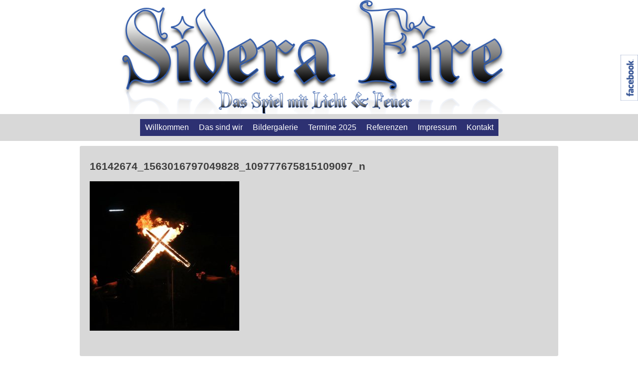

--- FILE ---
content_type: text/html; charset=UTF-8
request_url: https://siderafire.de/16142674_1563016797049828_109777675815109097_n/
body_size: 40594
content:
<!doctype html>
<html dir="ltr" lang="de" prefix="og: https://ogp.me/ns#">
<head>
	<meta charset="UTF-8">
	<meta name="viewport" content="width=device-width, initial-scale=1">
	<link rel="profile" href="http://gmpg.org/xfn/11">

	<link rel="dns-prefetch" href="//cdn.hu-manity.co" />
		<!-- Cookie Compliance -->
		<script type="text/javascript">var huOptions = {"appID":"siderafirede-601edda","currentLanguage":"de","blocking":false,"globalCookie":false,"isAdmin":false,"privacyConsent":true,"forms":[]};</script>
		<script type="text/javascript" src="https://cdn.hu-manity.co/hu-banner.min.js"></script><title>16142674_1563016797049828_109777675815109097_n | SideraFire - das Spiel mit Licht und Feuer</title>

		<!-- All in One SEO 4.8.1.1 - aioseo.com -->
	<meta name="robots" content="max-image-preview:large" />
	<meta name="author" content="Thomas Steier"/>
	<link rel="canonical" href="https://siderafire.de/16142674_1563016797049828_109777675815109097_n/" />
	<meta name="generator" content="All in One SEO (AIOSEO) 4.8.1.1" />
		<meta property="og:locale" content="de_DE" />
		<meta property="og:site_name" content="SideraFire - das Spiel mit Licht und Feuer |" />
		<meta property="og:type" content="article" />
		<meta property="og:title" content="16142674_1563016797049828_109777675815109097_n | SideraFire - das Spiel mit Licht und Feuer" />
		<meta property="og:url" content="https://siderafire.de/16142674_1563016797049828_109777675815109097_n/" />
		<meta property="article:published_time" content="2017-01-21T23:16:12+00:00" />
		<meta property="article:modified_time" content="2017-01-21T23:16:12+00:00" />
		<meta name="twitter:card" content="summary" />
		<meta name="twitter:title" content="16142674_1563016797049828_109777675815109097_n | SideraFire - das Spiel mit Licht und Feuer" />
		<script type="application/ld+json" class="aioseo-schema">
			{"@context":"https:\/\/schema.org","@graph":[{"@type":"BreadcrumbList","@id":"https:\/\/siderafire.de\/16142674_1563016797049828_109777675815109097_n\/#breadcrumblist","itemListElement":[{"@type":"ListItem","@id":"https:\/\/siderafire.de\/#listItem","position":1,"name":"Zu Hause","item":"https:\/\/siderafire.de\/","nextItem":{"@type":"ListItem","@id":"https:\/\/siderafire.de\/16142674_1563016797049828_109777675815109097_n\/#listItem","name":"16142674_1563016797049828_109777675815109097_n"}},{"@type":"ListItem","@id":"https:\/\/siderafire.de\/16142674_1563016797049828_109777675815109097_n\/#listItem","position":2,"name":"16142674_1563016797049828_109777675815109097_n","previousItem":{"@type":"ListItem","@id":"https:\/\/siderafire.de\/#listItem","name":"Zu Hause"}}]},{"@type":"ItemPage","@id":"https:\/\/siderafire.de\/16142674_1563016797049828_109777675815109097_n\/#itempage","url":"https:\/\/siderafire.de\/16142674_1563016797049828_109777675815109097_n\/","name":"16142674_1563016797049828_109777675815109097_n | SideraFire - das Spiel mit Licht und Feuer","inLanguage":"de-DE","isPartOf":{"@id":"https:\/\/siderafire.de\/#website"},"breadcrumb":{"@id":"https:\/\/siderafire.de\/16142674_1563016797049828_109777675815109097_n\/#breadcrumblist"},"author":{"@id":"https:\/\/siderafire.de\/author\/kato\/#author"},"creator":{"@id":"https:\/\/siderafire.de\/author\/kato\/#author"},"datePublished":"2017-01-22T00:16:12+01:00","dateModified":"2017-01-22T00:16:12+01:00"},{"@type":"Organization","@id":"https:\/\/siderafire.de\/#organization","name":"SideraFire - das Spiel mit Licht und Feuer","url":"https:\/\/siderafire.de\/"},{"@type":"Person","@id":"https:\/\/siderafire.de\/author\/kato\/#author","url":"https:\/\/siderafire.de\/author\/kato\/","name":"Thomas Steier"},{"@type":"WebSite","@id":"https:\/\/siderafire.de\/#website","url":"https:\/\/siderafire.de\/","name":"SideraFire - das Spiel mit Licht und Feuer","inLanguage":"de-DE","publisher":{"@id":"https:\/\/siderafire.de\/#organization"}}]}
		</script>
		<!-- All in One SEO -->

<link rel="alternate" type="application/rss+xml" title="SideraFire - das Spiel mit Licht und Feuer &raquo; Feed" href="https://siderafire.de/feed/" />
<link rel="alternate" type="application/rss+xml" title="SideraFire - das Spiel mit Licht und Feuer &raquo; Kommentar-Feed" href="https://siderafire.de/comments/feed/" />
<script type="text/javascript">
/* <![CDATA[ */
window._wpemojiSettings = {"baseUrl":"https:\/\/s.w.org\/images\/core\/emoji\/14.0.0\/72x72\/","ext":".png","svgUrl":"https:\/\/s.w.org\/images\/core\/emoji\/14.0.0\/svg\/","svgExt":".svg","source":{"concatemoji":"https:\/\/siderafire.de\/wp-includes\/js\/wp-emoji-release.min.js?ver=6.4.7"}};
/*! This file is auto-generated */
!function(i,n){var o,s,e;function c(e){try{var t={supportTests:e,timestamp:(new Date).valueOf()};sessionStorage.setItem(o,JSON.stringify(t))}catch(e){}}function p(e,t,n){e.clearRect(0,0,e.canvas.width,e.canvas.height),e.fillText(t,0,0);var t=new Uint32Array(e.getImageData(0,0,e.canvas.width,e.canvas.height).data),r=(e.clearRect(0,0,e.canvas.width,e.canvas.height),e.fillText(n,0,0),new Uint32Array(e.getImageData(0,0,e.canvas.width,e.canvas.height).data));return t.every(function(e,t){return e===r[t]})}function u(e,t,n){switch(t){case"flag":return n(e,"\ud83c\udff3\ufe0f\u200d\u26a7\ufe0f","\ud83c\udff3\ufe0f\u200b\u26a7\ufe0f")?!1:!n(e,"\ud83c\uddfa\ud83c\uddf3","\ud83c\uddfa\u200b\ud83c\uddf3")&&!n(e,"\ud83c\udff4\udb40\udc67\udb40\udc62\udb40\udc65\udb40\udc6e\udb40\udc67\udb40\udc7f","\ud83c\udff4\u200b\udb40\udc67\u200b\udb40\udc62\u200b\udb40\udc65\u200b\udb40\udc6e\u200b\udb40\udc67\u200b\udb40\udc7f");case"emoji":return!n(e,"\ud83e\udef1\ud83c\udffb\u200d\ud83e\udef2\ud83c\udfff","\ud83e\udef1\ud83c\udffb\u200b\ud83e\udef2\ud83c\udfff")}return!1}function f(e,t,n){var r="undefined"!=typeof WorkerGlobalScope&&self instanceof WorkerGlobalScope?new OffscreenCanvas(300,150):i.createElement("canvas"),a=r.getContext("2d",{willReadFrequently:!0}),o=(a.textBaseline="top",a.font="600 32px Arial",{});return e.forEach(function(e){o[e]=t(a,e,n)}),o}function t(e){var t=i.createElement("script");t.src=e,t.defer=!0,i.head.appendChild(t)}"undefined"!=typeof Promise&&(o="wpEmojiSettingsSupports",s=["flag","emoji"],n.supports={everything:!0,everythingExceptFlag:!0},e=new Promise(function(e){i.addEventListener("DOMContentLoaded",e,{once:!0})}),new Promise(function(t){var n=function(){try{var e=JSON.parse(sessionStorage.getItem(o));if("object"==typeof e&&"number"==typeof e.timestamp&&(new Date).valueOf()<e.timestamp+604800&&"object"==typeof e.supportTests)return e.supportTests}catch(e){}return null}();if(!n){if("undefined"!=typeof Worker&&"undefined"!=typeof OffscreenCanvas&&"undefined"!=typeof URL&&URL.createObjectURL&&"undefined"!=typeof Blob)try{var e="postMessage("+f.toString()+"("+[JSON.stringify(s),u.toString(),p.toString()].join(",")+"));",r=new Blob([e],{type:"text/javascript"}),a=new Worker(URL.createObjectURL(r),{name:"wpTestEmojiSupports"});return void(a.onmessage=function(e){c(n=e.data),a.terminate(),t(n)})}catch(e){}c(n=f(s,u,p))}t(n)}).then(function(e){for(var t in e)n.supports[t]=e[t],n.supports.everything=n.supports.everything&&n.supports[t],"flag"!==t&&(n.supports.everythingExceptFlag=n.supports.everythingExceptFlag&&n.supports[t]);n.supports.everythingExceptFlag=n.supports.everythingExceptFlag&&!n.supports.flag,n.DOMReady=!1,n.readyCallback=function(){n.DOMReady=!0}}).then(function(){return e}).then(function(){var e;n.supports.everything||(n.readyCallback(),(e=n.source||{}).concatemoji?t(e.concatemoji):e.wpemoji&&e.twemoji&&(t(e.twemoji),t(e.wpemoji)))}))}((window,document),window._wpemojiSettings);
/* ]]> */
</script>
<style id='wp-emoji-styles-inline-css' type='text/css'>

	img.wp-smiley, img.emoji {
		display: inline !important;
		border: none !important;
		box-shadow: none !important;
		height: 1em !important;
		width: 1em !important;
		margin: 0 0.07em !important;
		vertical-align: -0.1em !important;
		background: none !important;
		padding: 0 !important;
	}
</style>
<link rel='stylesheet' id='wp-block-library-css' href='https://siderafire.de/wp-includes/css/dist/block-library/style.min.css?ver=6.4.7' type='text/css' media='all' />
<style id='classic-theme-styles-inline-css' type='text/css'>
/*! This file is auto-generated */
.wp-block-button__link{color:#fff;background-color:#32373c;border-radius:9999px;box-shadow:none;text-decoration:none;padding:calc(.667em + 2px) calc(1.333em + 2px);font-size:1.125em}.wp-block-file__button{background:#32373c;color:#fff;text-decoration:none}
</style>
<style id='global-styles-inline-css' type='text/css'>
body{--wp--preset--color--black: #000000;--wp--preset--color--cyan-bluish-gray: #abb8c3;--wp--preset--color--white: #ffffff;--wp--preset--color--pale-pink: #f78da7;--wp--preset--color--vivid-red: #cf2e2e;--wp--preset--color--luminous-vivid-orange: #ff6900;--wp--preset--color--luminous-vivid-amber: #fcb900;--wp--preset--color--light-green-cyan: #7bdcb5;--wp--preset--color--vivid-green-cyan: #00d084;--wp--preset--color--pale-cyan-blue: #8ed1fc;--wp--preset--color--vivid-cyan-blue: #0693e3;--wp--preset--color--vivid-purple: #9b51e0;--wp--preset--gradient--vivid-cyan-blue-to-vivid-purple: linear-gradient(135deg,rgba(6,147,227,1) 0%,rgb(155,81,224) 100%);--wp--preset--gradient--light-green-cyan-to-vivid-green-cyan: linear-gradient(135deg,rgb(122,220,180) 0%,rgb(0,208,130) 100%);--wp--preset--gradient--luminous-vivid-amber-to-luminous-vivid-orange: linear-gradient(135deg,rgba(252,185,0,1) 0%,rgba(255,105,0,1) 100%);--wp--preset--gradient--luminous-vivid-orange-to-vivid-red: linear-gradient(135deg,rgba(255,105,0,1) 0%,rgb(207,46,46) 100%);--wp--preset--gradient--very-light-gray-to-cyan-bluish-gray: linear-gradient(135deg,rgb(238,238,238) 0%,rgb(169,184,195) 100%);--wp--preset--gradient--cool-to-warm-spectrum: linear-gradient(135deg,rgb(74,234,220) 0%,rgb(151,120,209) 20%,rgb(207,42,186) 40%,rgb(238,44,130) 60%,rgb(251,105,98) 80%,rgb(254,248,76) 100%);--wp--preset--gradient--blush-light-purple: linear-gradient(135deg,rgb(255,206,236) 0%,rgb(152,150,240) 100%);--wp--preset--gradient--blush-bordeaux: linear-gradient(135deg,rgb(254,205,165) 0%,rgb(254,45,45) 50%,rgb(107,0,62) 100%);--wp--preset--gradient--luminous-dusk: linear-gradient(135deg,rgb(255,203,112) 0%,rgb(199,81,192) 50%,rgb(65,88,208) 100%);--wp--preset--gradient--pale-ocean: linear-gradient(135deg,rgb(255,245,203) 0%,rgb(182,227,212) 50%,rgb(51,167,181) 100%);--wp--preset--gradient--electric-grass: linear-gradient(135deg,rgb(202,248,128) 0%,rgb(113,206,126) 100%);--wp--preset--gradient--midnight: linear-gradient(135deg,rgb(2,3,129) 0%,rgb(40,116,252) 100%);--wp--preset--font-size--small: 13px;--wp--preset--font-size--medium: 20px;--wp--preset--font-size--large: 36px;--wp--preset--font-size--x-large: 42px;--wp--preset--spacing--20: 0.44rem;--wp--preset--spacing--30: 0.67rem;--wp--preset--spacing--40: 1rem;--wp--preset--spacing--50: 1.5rem;--wp--preset--spacing--60: 2.25rem;--wp--preset--spacing--70: 3.38rem;--wp--preset--spacing--80: 5.06rem;--wp--preset--shadow--natural: 6px 6px 9px rgba(0, 0, 0, 0.2);--wp--preset--shadow--deep: 12px 12px 50px rgba(0, 0, 0, 0.4);--wp--preset--shadow--sharp: 6px 6px 0px rgba(0, 0, 0, 0.2);--wp--preset--shadow--outlined: 6px 6px 0px -3px rgba(255, 255, 255, 1), 6px 6px rgba(0, 0, 0, 1);--wp--preset--shadow--crisp: 6px 6px 0px rgba(0, 0, 0, 1);}:where(.is-layout-flex){gap: 0.5em;}:where(.is-layout-grid){gap: 0.5em;}body .is-layout-flow > .alignleft{float: left;margin-inline-start: 0;margin-inline-end: 2em;}body .is-layout-flow > .alignright{float: right;margin-inline-start: 2em;margin-inline-end: 0;}body .is-layout-flow > .aligncenter{margin-left: auto !important;margin-right: auto !important;}body .is-layout-constrained > .alignleft{float: left;margin-inline-start: 0;margin-inline-end: 2em;}body .is-layout-constrained > .alignright{float: right;margin-inline-start: 2em;margin-inline-end: 0;}body .is-layout-constrained > .aligncenter{margin-left: auto !important;margin-right: auto !important;}body .is-layout-constrained > :where(:not(.alignleft):not(.alignright):not(.alignfull)){max-width: var(--wp--style--global--content-size);margin-left: auto !important;margin-right: auto !important;}body .is-layout-constrained > .alignwide{max-width: var(--wp--style--global--wide-size);}body .is-layout-flex{display: flex;}body .is-layout-flex{flex-wrap: wrap;align-items: center;}body .is-layout-flex > *{margin: 0;}body .is-layout-grid{display: grid;}body .is-layout-grid > *{margin: 0;}:where(.wp-block-columns.is-layout-flex){gap: 2em;}:where(.wp-block-columns.is-layout-grid){gap: 2em;}:where(.wp-block-post-template.is-layout-flex){gap: 1.25em;}:where(.wp-block-post-template.is-layout-grid){gap: 1.25em;}.has-black-color{color: var(--wp--preset--color--black) !important;}.has-cyan-bluish-gray-color{color: var(--wp--preset--color--cyan-bluish-gray) !important;}.has-white-color{color: var(--wp--preset--color--white) !important;}.has-pale-pink-color{color: var(--wp--preset--color--pale-pink) !important;}.has-vivid-red-color{color: var(--wp--preset--color--vivid-red) !important;}.has-luminous-vivid-orange-color{color: var(--wp--preset--color--luminous-vivid-orange) !important;}.has-luminous-vivid-amber-color{color: var(--wp--preset--color--luminous-vivid-amber) !important;}.has-light-green-cyan-color{color: var(--wp--preset--color--light-green-cyan) !important;}.has-vivid-green-cyan-color{color: var(--wp--preset--color--vivid-green-cyan) !important;}.has-pale-cyan-blue-color{color: var(--wp--preset--color--pale-cyan-blue) !important;}.has-vivid-cyan-blue-color{color: var(--wp--preset--color--vivid-cyan-blue) !important;}.has-vivid-purple-color{color: var(--wp--preset--color--vivid-purple) !important;}.has-black-background-color{background-color: var(--wp--preset--color--black) !important;}.has-cyan-bluish-gray-background-color{background-color: var(--wp--preset--color--cyan-bluish-gray) !important;}.has-white-background-color{background-color: var(--wp--preset--color--white) !important;}.has-pale-pink-background-color{background-color: var(--wp--preset--color--pale-pink) !important;}.has-vivid-red-background-color{background-color: var(--wp--preset--color--vivid-red) !important;}.has-luminous-vivid-orange-background-color{background-color: var(--wp--preset--color--luminous-vivid-orange) !important;}.has-luminous-vivid-amber-background-color{background-color: var(--wp--preset--color--luminous-vivid-amber) !important;}.has-light-green-cyan-background-color{background-color: var(--wp--preset--color--light-green-cyan) !important;}.has-vivid-green-cyan-background-color{background-color: var(--wp--preset--color--vivid-green-cyan) !important;}.has-pale-cyan-blue-background-color{background-color: var(--wp--preset--color--pale-cyan-blue) !important;}.has-vivid-cyan-blue-background-color{background-color: var(--wp--preset--color--vivid-cyan-blue) !important;}.has-vivid-purple-background-color{background-color: var(--wp--preset--color--vivid-purple) !important;}.has-black-border-color{border-color: var(--wp--preset--color--black) !important;}.has-cyan-bluish-gray-border-color{border-color: var(--wp--preset--color--cyan-bluish-gray) !important;}.has-white-border-color{border-color: var(--wp--preset--color--white) !important;}.has-pale-pink-border-color{border-color: var(--wp--preset--color--pale-pink) !important;}.has-vivid-red-border-color{border-color: var(--wp--preset--color--vivid-red) !important;}.has-luminous-vivid-orange-border-color{border-color: var(--wp--preset--color--luminous-vivid-orange) !important;}.has-luminous-vivid-amber-border-color{border-color: var(--wp--preset--color--luminous-vivid-amber) !important;}.has-light-green-cyan-border-color{border-color: var(--wp--preset--color--light-green-cyan) !important;}.has-vivid-green-cyan-border-color{border-color: var(--wp--preset--color--vivid-green-cyan) !important;}.has-pale-cyan-blue-border-color{border-color: var(--wp--preset--color--pale-cyan-blue) !important;}.has-vivid-cyan-blue-border-color{border-color: var(--wp--preset--color--vivid-cyan-blue) !important;}.has-vivid-purple-border-color{border-color: var(--wp--preset--color--vivid-purple) !important;}.has-vivid-cyan-blue-to-vivid-purple-gradient-background{background: var(--wp--preset--gradient--vivid-cyan-blue-to-vivid-purple) !important;}.has-light-green-cyan-to-vivid-green-cyan-gradient-background{background: var(--wp--preset--gradient--light-green-cyan-to-vivid-green-cyan) !important;}.has-luminous-vivid-amber-to-luminous-vivid-orange-gradient-background{background: var(--wp--preset--gradient--luminous-vivid-amber-to-luminous-vivid-orange) !important;}.has-luminous-vivid-orange-to-vivid-red-gradient-background{background: var(--wp--preset--gradient--luminous-vivid-orange-to-vivid-red) !important;}.has-very-light-gray-to-cyan-bluish-gray-gradient-background{background: var(--wp--preset--gradient--very-light-gray-to-cyan-bluish-gray) !important;}.has-cool-to-warm-spectrum-gradient-background{background: var(--wp--preset--gradient--cool-to-warm-spectrum) !important;}.has-blush-light-purple-gradient-background{background: var(--wp--preset--gradient--blush-light-purple) !important;}.has-blush-bordeaux-gradient-background{background: var(--wp--preset--gradient--blush-bordeaux) !important;}.has-luminous-dusk-gradient-background{background: var(--wp--preset--gradient--luminous-dusk) !important;}.has-pale-ocean-gradient-background{background: var(--wp--preset--gradient--pale-ocean) !important;}.has-electric-grass-gradient-background{background: var(--wp--preset--gradient--electric-grass) !important;}.has-midnight-gradient-background{background: var(--wp--preset--gradient--midnight) !important;}.has-small-font-size{font-size: var(--wp--preset--font-size--small) !important;}.has-medium-font-size{font-size: var(--wp--preset--font-size--medium) !important;}.has-large-font-size{font-size: var(--wp--preset--font-size--large) !important;}.has-x-large-font-size{font-size: var(--wp--preset--font-size--x-large) !important;}
.wp-block-navigation a:where(:not(.wp-element-button)){color: inherit;}
:where(.wp-block-post-template.is-layout-flex){gap: 1.25em;}:where(.wp-block-post-template.is-layout-grid){gap: 1.25em;}
:where(.wp-block-columns.is-layout-flex){gap: 2em;}:where(.wp-block-columns.is-layout-grid){gap: 2em;}
.wp-block-pullquote{font-size: 1.5em;line-height: 1.6;}
</style>
<link rel='stylesheet' id='contact-form-7-css' href='https://siderafire.de/wp-content/plugins/contact-form-7/includes/css/styles.css?ver=5.9.8' type='text/css' media='all' />
<link rel='stylesheet' id='qligg-swiper-css' href='https://siderafire.de/wp-content/plugins/insta-gallery/assets/frontend/swiper/swiper.min.css?ver=4.6.4' type='text/css' media='all' />
<link rel='stylesheet' id='qligg-frontend-css' href='https://siderafire.de/wp-content/plugins/insta-gallery/build/frontend/css/style.css?ver=4.6.4' type='text/css' media='all' />
<link rel='stylesheet' id='lcp-stretch-style-css' href='https://siderafire.de/wp-content/themes/lcp-stretch/style.css?ver=6.4.7' type='text/css' media='all' />
<link rel='stylesheet' id='__EPYT__style-css' href='https://siderafire.de/wp-content/plugins/youtube-embed-plus/styles/ytprefs.min.css?ver=14.2.1.3' type='text/css' media='all' />
<style id='__EPYT__style-inline-css' type='text/css'>

                .epyt-gallery-thumb {
                        width: 33.333%;
                }
                
</style>
<!--n2css--><!--n2js--><script type="text/javascript" src="https://siderafire.de/wp-includes/js/jquery/jquery.min.js?ver=3.7.1" id="jquery-core-js"></script>
<script type="text/javascript" src="https://siderafire.de/wp-includes/js/jquery/jquery-migrate.min.js?ver=3.4.1" id="jquery-migrate-js"></script>
<script type="text/javascript" src="https://siderafire.de/wp-content/themes/lcp-stretch/js/lcp_stretch_menu.js?ver=6.4.7" id="lcp-stretch_script-js"></script>
<script type="text/javascript" id="__ytprefs__-js-extra">
/* <![CDATA[ */
var _EPYT_ = {"ajaxurl":"https:\/\/siderafire.de\/wp-admin\/admin-ajax.php","security":"15f29de017","gallery_scrolloffset":"20","eppathtoscripts":"https:\/\/siderafire.de\/wp-content\/plugins\/youtube-embed-plus\/scripts\/","eppath":"https:\/\/siderafire.de\/wp-content\/plugins\/youtube-embed-plus\/","epresponsiveselector":"[\"iframe.__youtube_prefs_widget__\"]","epdovol":"1","version":"14.2.1.3","evselector":"iframe.__youtube_prefs__[src], iframe[src*=\"youtube.com\/embed\/\"], iframe[src*=\"youtube-nocookie.com\/embed\/\"]","ajax_compat":"","maxres_facade":"eager","ytapi_load":"light","pause_others":"","stopMobileBuffer":"1","facade_mode":"","not_live_on_channel":"","vi_active":"","vi_js_posttypes":[]};
/* ]]> */
</script>
<script type="text/javascript" src="https://siderafire.de/wp-content/plugins/youtube-embed-plus/scripts/ytprefs.min.js?ver=14.2.1.3" id="__ytprefs__-js"></script>
<link rel="https://api.w.org/" href="https://siderafire.de/wp-json/" /><link rel="alternate" type="application/json" href="https://siderafire.de/wp-json/wp/v2/media/107" /><link rel="EditURI" type="application/rsd+xml" title="RSD" href="https://siderafire.de/xmlrpc.php?rsd" />
<meta name="generator" content="WordPress 6.4.7" />
<link rel='shortlink' href='https://siderafire.de/?p=107' />
<link rel="alternate" type="application/json+oembed" href="https://siderafire.de/wp-json/oembed/1.0/embed?url=https%3A%2F%2Fsiderafire.de%2F16142674_1563016797049828_109777675815109097_n%2F" />
<link rel="alternate" type="text/xml+oembed" href="https://siderafire.de/wp-json/oembed/1.0/embed?url=https%3A%2F%2Fsiderafire.de%2F16142674_1563016797049828_109777675815109097_n%2F&#038;format=xml" />
<script type="text/javascript">
(function(url){
	if(/(?:Chrome\/26\.0\.1410\.63 Safari\/537\.31|WordfenceTestMonBot)/.test(navigator.userAgent)){ return; }
	var addEvent = function(evt, handler) {
		if (window.addEventListener) {
			document.addEventListener(evt, handler, false);
		} else if (window.attachEvent) {
			document.attachEvent('on' + evt, handler);
		}
	};
	var removeEvent = function(evt, handler) {
		if (window.removeEventListener) {
			document.removeEventListener(evt, handler, false);
		} else if (window.detachEvent) {
			document.detachEvent('on' + evt, handler);
		}
	};
	var evts = 'contextmenu dblclick drag dragend dragenter dragleave dragover dragstart drop keydown keypress keyup mousedown mousemove mouseout mouseover mouseup mousewheel scroll'.split(' ');
	var logHuman = function() {
		if (window.wfLogHumanRan) { return; }
		window.wfLogHumanRan = true;
		var wfscr = document.createElement('script');
		wfscr.type = 'text/javascript';
		wfscr.async = true;
		wfscr.src = url + '&r=' + Math.random();
		(document.getElementsByTagName('head')[0]||document.getElementsByTagName('body')[0]).appendChild(wfscr);
		for (var i = 0; i < evts.length; i++) {
			removeEvent(evts[i], logHuman);
		}
	};
	for (var i = 0; i < evts.length; i++) {
		addEvent(evts[i], logHuman);
	}
})('//siderafire.de/?wordfence_lh=1&hid=AFF40BE139BFA2B52DE912BA63F139C3');
</script>         <style type="text/css">
         	 .primary { background-color: #d8d8d8; }
			 .primary a { background-color: #2d3172; }
			 .primary  li > a:focus { background-color: #000000; }
			 .primary  ul ul :focus > a { background-color: #000000; }
			 .primary  li:hover > a { background-color: #000000; }
			 .primary  ul ul :hover > a { background-color: #000000; }
			 .primary .current-menu-item > a { background-color: #000000; }
			 .primary .current-menu-ancestor > a { background-color: #000000; }
			 .primary a { color: #ffffff; }
			 .primary  li > a:focus { color: #ffffff; }
			 .primary  ul ul :focus > a { color: #ffffff; }
			 .primary  li:hover > a { color: #ffffff; }
			 .primary  ul ul :hover > a { color: #ffffff; }
			 .primary .current-menu-item > a {color: #ffffff; }
			 .primary .current-menu-ancestor > a { color: #ffffff; }
			 .menu_main_tablet_button { background-color: #d8d8d8; }
			 .bar1 { background: #2d3172; }
			 .bar2 { background: #2d3172; }
			 .bar3 { background: #2d3172; }
			 .primary_tablet a { color: #ffffff; }
			 .primary_tablet a { background-color: #2d3172; }
			 .primary_tablet li { background-color: #2d3172; }
			 .primary_tablet .current-menu-item > a { background-color: #000000; }
			 .primary_tablet .current-menu-ancestor > a { background-color: #000000; }
			 .primary_tablet .current-menu-item > a { color: #ffffff; }
			 .primary_tablet .current-menu-ancestor > a { color: #ffffff; }
			 .button_phone_tablet_main_menu:after { color: #ffffff; }
			 .on_up:after  { color: #ffffff; }
			 .top-widget-area { width: 90%; }
             .top_widget_one_optionOne, .top_widget_one_optionTwo, .top_widget_two_optionTwo, .top_widget_one_optionThree, .top_widget_two_optionThree,.top_widget_three_optionThree, .top_widget_one_optionFour, .top_widget_two_optionFour,
             .top_widget_three_optionFour, .top_widget_four_optionFour { background-color: #ffffff; }
             .top_widget_one_optionOne, .top_widget_one_optionTwo, .top_widget_two_optionTwo, .top_widget_one_optionThree,
             .top_widget_two_optionThree, .top_widget_three_optionThree, .top_widget_one_optionFour, .top_widget_two_optionFour, .top_widget_three_optionFour, .top_widget_four_optionFour { color: #404040; }
             .content-area { background-color: #d8d8d8; }
             .content-area { color: #404040; }
             .site-content { width: 75%; }
             .site-footer { background-color: #ffffff; }
             .site-footer { color: #404040; }
         </style>
    		<style type="text/css">
					.site-title,
			.site-description {
				position: absolute;
				clip: rect(1px, 1px, 1px, 1px);
			}
				</style>
				<style type="text/css" id="wp-custom-css">
			.site-header-main {
 position: fixed;
 top: 0;
 left: 0;
 width: 100%;
 z-index: 999;
 background-color: #fcfcfc;
 box-shadow: 0 2px 5px #000; 
 }		</style>
		</head>

<body class="attachment attachment-template-default single single-attachment postid-107 attachmentid-107 attachment-jpeg cookies-not-set no-sidebar">
<div id="page" class="site">
	<a class="skip-link screen-reader-text" href="#content">Skip to content</a>

	<header id="masthead" class="site-header">
		<div class="outer_primary_tablet">
			<div class="menu_main_tablet_button">
				<div id = "main_menu_button"><div class="border_menu_main" onclick="lcp_menu_toggle_hamburger(this)">
				<div class="bar1"></div>
				<div class="bar2"></div>
				<div class="bar3"></div></div></div>
			</div>
			<nav class="menu_main_tablet" id = "id_menu_main_tablet">
				<div class="primary_tablet"><ul id="menu-menu-1" class="menu"><li id="menu-item-18" class="menu-item menu-item-type-post_type menu-item-object-page menu-item-home menu-item-18"><a href="https://siderafire.de/">Willkommen</a></li>
<li id="menu-item-354" class="menu-item menu-item-type-post_type menu-item-object-page menu-item-354"><a href="https://siderafire.de/das-sind-wir/">Das sind wir</a></li>
<li id="menu-item-49" class="menu-item menu-item-type-post_type menu-item-object-page menu-item-49"><a href="https://siderafire.de/bildergalerie/">Bildergalerie</a></li>
<li id="menu-item-1503" class="menu-item menu-item-type-post_type menu-item-object-page menu-item-has-children menu-item-1503"><a href="https://siderafire.de/termine-2025/">Termine 2025</a>
<ul class="sub-menu">
	<li id="menu-item-1378" class="menu-item menu-item-type-post_type menu-item-object-page menu-item-1378"><a href="https://siderafire.de/termine-24/">Termine 24</a></li>
</ul>
</li>
<li id="menu-item-28" class="menu-item menu-item-type-post_type menu-item-object-page menu-item-has-children menu-item-28"><a href="https://siderafire.de/referenzen/">Referenzen</a>
<ul class="sub-menu">
	<li id="menu-item-50" class="menu-item menu-item-type-post_type menu-item-object-page menu-item-50"><a href="https://siderafire.de/links/">Links</a></li>
</ul>
</li>
<li id="menu-item-27" class="menu-item menu-item-type-post_type menu-item-object-page menu-item-has-children menu-item-27"><a href="https://siderafire.de/impressum/">Impressum</a>
<ul class="sub-menu">
	<li id="menu-item-419" class="menu-item menu-item-type-post_type menu-item-object-page menu-item-privacy-policy menu-item-419"><a rel="privacy-policy" href="https://siderafire.de/datenschutz/">Datenschutz</a></li>
</ul>
</li>
<li id="menu-item-178" class="menu-item menu-item-type-post_type menu-item-object-page menu-item-178"><a href="https://siderafire.de/kontakt/">Kontakt</a></li>
</ul></div>			</nav>
		</div>
		<div class = "lcp_clear_both"></div>
		<div class = "mobile-menu-gap"></div>
		<div class="site-branding">
							<p class="site-title"><a href="https://siderafire.de/" rel="home">SideraFire &#8211; das Spiel mit Licht und Feuer</a></p>
				


			<div class = "header-desktop">
				<a href="https://siderafire.de/"><img src="https://siderafire.de/wp-content/uploads/2017/01/header17.png" width="1400" height="250" alt="" srcset="https://siderafire.de/wp-content/uploads/2017/01/header17.png 1400w, https://siderafire.de/wp-content/uploads/2017/01/header17-300x54.png 300w, https://siderafire.de/wp-content/uploads/2017/01/header17-768x137.png 768w, https://siderafire.de/wp-content/uploads/2017/01/header17-1024x183.png 1024w" sizes="(max-width: 1400px) 100vw, 1400px" decoding="async" fetchpriority="high" /></a>
			</div>
		</div><!-- .site-branding -->
				<div class="header-mobile">
			<a href="https://siderafire.de/"><img src="https://siderafire.de/wp-content/uploads/2017/01/header17.png" width="1400" height="250" alt="" srcset="https://siderafire.de/wp-content/uploads/2017/01/header17.png 1400w, https://siderafire.de/wp-content/uploads/2017/01/header17-300x54.png 300w, https://siderafire.de/wp-content/uploads/2017/01/header17-768x137.png 768w, https://siderafire.de/wp-content/uploads/2017/01/header17-1024x183.png 1024w" sizes="(max-width: 1400px) 100vw, 1400px" decoding="async" /></a>		</div><!-- .site-branding-mobile-->
		<div class="outer-primary">
			<nav class="menu_main" id = "id_menu_main">
				<div class="primary"><ul id="menu-menu-2" class="menu"><li class="menu-item menu-item-type-post_type menu-item-object-page menu-item-home menu-item-18"><a href="https://siderafire.de/">Willkommen</a></li>
<li class="menu-item menu-item-type-post_type menu-item-object-page menu-item-354"><a href="https://siderafire.de/das-sind-wir/">Das sind wir</a></li>
<li class="menu-item menu-item-type-post_type menu-item-object-page menu-item-49"><a href="https://siderafire.de/bildergalerie/">Bildergalerie</a></li>
<li class="menu-item menu-item-type-post_type menu-item-object-page menu-item-has-children menu-item-1503"><a href="https://siderafire.de/termine-2025/">Termine 2025</a>
<ul class="sub-menu">
	<li class="menu-item menu-item-type-post_type menu-item-object-page menu-item-1378"><a href="https://siderafire.de/termine-24/">Termine 24</a></li>
</ul>
</li>
<li class="menu-item menu-item-type-post_type menu-item-object-page menu-item-has-children menu-item-28"><a href="https://siderafire.de/referenzen/">Referenzen</a>
<ul class="sub-menu">
	<li class="menu-item menu-item-type-post_type menu-item-object-page menu-item-50"><a href="https://siderafire.de/links/">Links</a></li>
</ul>
</li>
<li class="menu-item menu-item-type-post_type menu-item-object-page menu-item-has-children menu-item-27"><a href="https://siderafire.de/impressum/">Impressum</a>
<ul class="sub-menu">
	<li class="menu-item menu-item-type-post_type menu-item-object-page menu-item-privacy-policy menu-item-419"><a rel="privacy-policy" href="https://siderafire.de/datenschutz/">Datenschutz</a></li>
</ul>
</li>
<li class="menu-item menu-item-type-post_type menu-item-object-page menu-item-178"><a href="https://siderafire.de/kontakt/">Kontakt</a></li>
</ul></div>			</nav>
		</div>
		<div class = "lcp_clear_both"></div>
	</header><!-- #masthead -->


	<div id="content" class="site-content">
	<div id="primary" class="content-area">
		<main id="main" class="site-main">
		
<article id="post-107" class="post-107 attachment type-attachment status-inherit hentry">
	<header class="entry-header">
		<h1 class="entry-title">16142674_1563016797049828_109777675815109097_n</h1>	</header><!-- .entry-header -->

	
	<div class="entry-content">
		<p class="attachment"><a href='https://siderafire.de/wp-content/uploads/2017/01/16142674_1563016797049828_109777675815109097_n-e1525097069852.jpg'><img decoding="async" width="300" height="300" src="https://siderafire.de/wp-content/uploads/2017/01/16142674_1563016797049828_109777675815109097_n-300x300.jpg" class="attachment-medium size-medium" alt="" srcset="https://siderafire.de/wp-content/uploads/2017/01/16142674_1563016797049828_109777675815109097_n-300x300.jpg 300w, https://siderafire.de/wp-content/uploads/2017/01/16142674_1563016797049828_109777675815109097_n-e1525097069852.jpg 150w, https://siderafire.de/wp-content/uploads/2017/01/16142674_1563016797049828_109777675815109097_n-768x766.jpg 768w" sizes="(max-width: 300px) 100vw, 300px" /></a></p>
	</div><!-- .entry-content -->

	<footer class="entry-footer">
			</footer><!-- .entry-footer -->
</article><!-- #post-107 -->

		</main><!-- #main -->
	</div><!-- #primary -->


	</div><!-- #content -->
			<footer id="colophon" class="site-footer">
			<h2 class="widget-title">Kontakt:</h2>			<div class="textwidget"><p>Betreiber der Website: Thomas &amp; Sabine Steier<br />
www.sidera-fire.de / www.siderafire.de / feuershowsaar.de /ledshowsaar.de<br />
Posteingang@siderafire.de &#8211; Posteingang@sidera-fire.de</p>
</div>
				</footer><!-- #colophon -->
	</div><!-- #page -->

<script type="text/javascript" src="https://siderafire.de/wp-includes/js/imagesloaded.min.js?ver=5.0.0" id="imagesloaded-js"></script>
<script type="text/javascript" src="https://siderafire.de/wp-includes/js/masonry.min.js?ver=4.2.2" id="masonry-js"></script>
<script type="text/javascript" id="aspexi-facebook-like-box-js-extra">
/* <![CDATA[ */
var aflb = {"slideon":"hover","placement":"right","width":"160","borderwidth":"2","slidetime":"400","async":"","autoopen":"","autoopentime":"3000","autoclose":"","autoclosetime":"3000","autoopenonbottom":"","autoopenonposition":"","autoopenonposition_px":"100","autoopenonposition_name":"top","autoopenonelement":"","autoopenonelement_name":"","external":"","external_url":"","cookie_prefix":"afblb_","sou":"","is_sou_cookie_set":"","animate_on_page_load":"","ismobile":""};
/* ]]> */
</script>
<script type="text/javascript" src="https://siderafire.de/wp-content/plugins/aspexi-facebook-like-box-pro/js/aflb.js?ver=6.4.7" id="aspexi-facebook-like-box-js"></script>
<script type="text/javascript" src="https://siderafire.de/wp-includes/js/dist/vendor/wp-polyfill-inert.min.js?ver=3.1.2" id="wp-polyfill-inert-js"></script>
<script type="text/javascript" src="https://siderafire.de/wp-includes/js/dist/vendor/regenerator-runtime.min.js?ver=0.14.0" id="regenerator-runtime-js"></script>
<script type="text/javascript" src="https://siderafire.de/wp-includes/js/dist/vendor/wp-polyfill.min.js?ver=3.15.0" id="wp-polyfill-js"></script>
<script type="text/javascript" src="https://siderafire.de/wp-includes/js/dist/hooks.min.js?ver=c6aec9a8d4e5a5d543a1" id="wp-hooks-js"></script>
<script type="text/javascript" src="https://siderafire.de/wp-includes/js/dist/i18n.min.js?ver=7701b0c3857f914212ef" id="wp-i18n-js"></script>
<script type="text/javascript" id="wp-i18n-js-after">
/* <![CDATA[ */
wp.i18n.setLocaleData( { 'text direction\u0004ltr': [ 'ltr' ] } );
/* ]]> */
</script>
<script type="text/javascript" src="https://siderafire.de/wp-content/plugins/contact-form-7/includes/swv/js/index.js?ver=5.9.8" id="swv-js"></script>
<script type="text/javascript" id="contact-form-7-js-extra">
/* <![CDATA[ */
var wpcf7 = {"api":{"root":"https:\/\/siderafire.de\/wp-json\/","namespace":"contact-form-7\/v1"}};
/* ]]> */
</script>
<script type="text/javascript" src="https://siderafire.de/wp-content/plugins/contact-form-7/includes/js/index.js?ver=5.9.8" id="contact-form-7-js"></script>
<script type="text/javascript" src="https://siderafire.de/wp-content/plugins/insta-gallery/assets/frontend/swiper/swiper.min.js?ver=4.6.4" id="qligg-swiper-js"></script>
<script type="text/javascript" src="https://siderafire.de/wp-content/plugins/gallery-by-supsystic/src/GridGallery/Colorbox/jquery-colorbox/jquery.colorbox.js?ver=1.15.25" id="jquery.colorbox.js-js"></script>
<script type="text/javascript" src="https://siderafire.de/wp-content/plugins/gallery-by-supsystic/src/GridGallery/Colorbox/jquery-colorbox/i18n/jquery.colorbox-de.js?ver=1.15.25" id="jquery.colorbox-de.js-js"></script>
<script type="text/javascript" src="https://siderafire.de/wp-content/themes/lcp-stretch/js/skip-link-focus-fix.js?ver=20151215" id="lcp-stretch-skip-link-focus-fix-js"></script>
<script type="text/javascript" src="https://siderafire.de/wp-content/plugins/youtube-embed-plus/scripts/fitvids.min.js?ver=14.2.1.3" id="__ytprefsfitvids__-js"></script>
<div id="fb-root"></div>
                <script>(function(d, s, id) {
                    var js, fjs = d.getElementsByTagName(s)[0];
                    if (d.getElementById(id)) return;
                    js = d.createElement(s); js.id = id;
                    js.src = "//connect.facebook.net/de_DE/sdk.js#xfbml=1&version=v3.3&appId=1548213832159053";
                    fjs.parentNode.insertBefore(js, fjs);
                }(document, 'script', 'facebook-jssdk'));</script><style type="text/css">@media (max-width: 207px) { .aspexifblikebox { display: none; } }.aspexifblikebox {
                    overflow: hidden;
                    z-index: 99999999;
                    position: fixed;
                    padding: 0 0 0 35px;
                    top: 100px;
                    margin-top: 0;
                    right:-160px;
                }
                
                .aspexifblikebox .aspexi_facebook_iframe {
                    padding: 0;
                    border: 2px solid #000000;
                    background: #fff;
                    width: 160px;
                    height: 200px;
                    box-sizing: border-box;
                    overflow: hidden;
                }
                
                .aspexifblikebox .fb-page {
                    background: url("https://siderafire.de/wp-content/plugins/aspexi-facebook-like-box-pro/images/load.gif") no-repeat center center;
                    width: 156px;
                    height: 196px;
                    margin: 0;
                }
                
                .aspexifblikebox .fb-page span {
                    background: #fff;
                    height: 100% !important;
                }
                
                .aspexifblikebox .fb-xfbml-parse-ignore {
                    display: none;
                }
                
                .aspexifblikebox .aspexifblikebox_dsa {
                    color: #4b4f56;
                    cursor: pointer;
                    font-family: Helvetica,Arial,sans-serif;
                    font-size: 12px;
                    float: right;
                    line-height: 20px;
                    height: 20px;
                    padding-right: 5px;
                }
                
                .aspexifblikebox .aspexi_facebook_button {
                    background: url("https://siderafire.de/wp-content/plugins/aspexi-facebook-like-box-pro/images/aspexi-big-org-right.png") no-repeat scroll transparent; background-image: url(https://siderafire.de/wp-content/plugins/aspexi-facebook-like-box-pro/images/aspexi-big-org-right.svg), none; background-size: 35px auto;
                    height: 92px;
                    width: 35px;
                    position: absolute;
                    top: 10px;
                    left: 0;
                    cursor: pointer;
                }
            </style>
            <div class="aspexifblikebox" >
                <div class="aspexi_facebook_button"></div>
                <div class="aspexi_facebook_iframe">
                    <div class="fb-page" data-href="http://facebook.com/siderafire" data-small-header="false" data-width="156" data-height="196" data-hide-cover="false" data-show-facepile="false" data-show-posts="false" data-hide-cta="false" data-adapt-container-width="false" ><div class="fb-xfbml-parse-ignore"><blockquote cite="http://facebook.com/siderafire"><a href="http://facebook.com/siderafire">Facebook</a></blockquote></div></div>
                </div>
            </div>
</body>
</html>


--- FILE ---
content_type: text/css
request_url: https://siderafire.de/wp-content/themes/lcp-stretch/style.css?ver=6.4.7
body_size: 30326
content:
/*!
Theme Name: LCP Stretch
Theme URI: http://lcp-stretch.lowcostpanel.com/
Author: Philip Malenfant
Author URI: http://philipmalenfant.com/
Description: Easy to use, clean and responsive
Version: 1.0.5
License: GNU General Public License v2 or later
License URI: LICENSE
Text Domain: lcp-stretch
Tags: one-column, custom-background, custom-colors, custom-header, custom-menu, featured-images, sticky-post, theme-options, footer-widgets, threaded-comments

This theme, like WordPress, is licensed under the GPL.

lcp-stretch is based on Underscores https://underscores.me/, (C) 2012-2017 Automattic, Inc.
Underscores is distributed under the terms of the GNU GPL v2 or later.

Normalizing styles have been helped along thanks to the fine work of
Nicolas Gallagher and Jonathan Neal https://necolas.github.io/normalize.css/
*/
/*--------------------------------------------------------------
>>> TABLE OF CONTENTS:
----------------------------------------------------------------
# Normalize
# Typography
# Elements
# Forms
# Navigation
	## Links
	## Menus
# Site Branding, Floats, Center
# Accessibility
# Alignments
# Clearings
# Widgets
# Content
	## Posts and pages
	## Comments
# Infinite scroll
# Media
	## Captions
	## Galleries
# Main Content Area and Footer
# Responsive
--------------------------------------------------------------*/
/*--------------------------------------------------------------
# Normalize
--------------------------------------------------------------*/
/* normalize.css v8.0.0 | MIT License | github.com/necolas/normalize.css */

/* Document
	 ========================================================================== */

/**
 * 1. Correct the line height in all browsers.
 * 2. Prevent adjustments of font size after orientation changes in iOS.
 */

html {
	line-height: 1.15; /* 1 */
	-webkit-text-size-adjust: 100%; /* 2 */
}

/* Sections
	 ========================================================================== */

/**
 * Remove the margin in all browsers.
 */

body {
	margin: 0;
}

/**
 * Correct the font size and margin on `h1` elements within `section` and
 * `article` contexts in Chrome, Firefox, and Safari.
 */

h1 {
	font-size: 1.3em;
	margin: 5px 5px 5px 0;

}
h2 {
	font-size: 1.2em;
	margin: 5px 5px 5px 0;

}
/* Grouping content
	 ========================================================================== */

/**
 * 1. Add the correct box sizing in Firefox.
 * 2. Show the overflow in Edge and IE.
 */

hr {
	box-sizing: content-box; /* 1 */
	height: 0; /* 1 */
	overflow: visible; /* 2 */
}

/**
 * 1. Correct the inheritance and scaling of font size in all browsers.
 * 2. Correct the odd `em` font sizing in all browsers.
 */

pre {
	font-family: monospace, monospace; /* 1 */
	font-size: 1em; /* 2 */
}

/* Text-level semantics
	 ========================================================================== */

/**
 * Remove the gray background on active links in IE 10.
 */

a {
	background-color: transparent;
}

/**
 * 1. Remove the bottom border in Chrome 57-
 * 2. Add the correct text decoration in Chrome, Edge, IE, Opera, and Safari.
 */

abbr[title] {
	border-bottom: none; /* 1 */
	text-decoration: underline; /* 2 */
	text-decoration: underline dotted; /* 2 */
}

/**
 * Add the correct font weight in Chrome, Edge, and Safari.
 */

b,
strong {
	font-weight: bolder;
}

/**
 * 1. Correct the inheritance and scaling of font size in all browsers.
 * 2. Correct the odd `em` font sizing in all browsers.
 */

code,
kbd,
samp {
	font-family: monospace, monospace; /* 1 */
	font-size: 1em; /* 2 */
}

/**
 * Add the correct font size in all browsers.
 */

small {
	font-size: 80%;
}

/**
 * Prevent `sub` and `sup` elements from affecting the line height in
 * all browsers.
 */

sub,
sup {
	font-size: 75%;
	line-height: 0;
	position: relative;
	vertical-align: baseline;
}

sub {
	bottom: -0.25em;
}

sup {
	top: -0.5em;
}

/* Embedded content
	 ========================================================================== */

/**
 * Remove the border on images inside links in IE 10.
 */

img {
	border-style: none;
}

/* Forms
	 ========================================================================== */

/**
 * 1. Change the font styles in all browsers.
 * 2. Remove the margin in Firefox and Safari.
 */

button,
input,
optgroup,
select,
textarea {
	font-family: inherit; /* 1 */
	font-size: 100%; /* 1 */
	line-height: 1.15; /* 1 */
	margin: 0; /* 2 */
}

/**
 * Show the overflow in IE.
 * 1. Show the overflow in Edge.
 */

button,
input { /* 1 */
	overflow: visible;
}

/**
 * Remove the inheritance of text transform in Edge, Firefox, and IE.
 * 1. Remove the inheritance of text transform in Firefox.
 */

button,
select { /* 1 */
	text-transform: none;
}

/**
 * Correct the inability to style clickable types in iOS and Safari.
 */

button,
[type="button"],
[type="reset"],
[type="submit"] {
	-webkit-appearance: button;
}

/**
 * Remove the inner border and padding in Firefox.
 */

button::-moz-focus-inner,
[type="button"]::-moz-focus-inner,
[type="reset"]::-moz-focus-inner,
[type="submit"]::-moz-focus-inner {
	border-style: none;
	padding: 0;
}

/**
 * Restore the focus styles unset by the previous rule.
 */

button:-moz-focusring,
[type="button"]:-moz-focusring,
[type="reset"]:-moz-focusring,
[type="submit"]:-moz-focusring {
	outline: 1px dotted ButtonText;
}

/**
 * Correct the padding in Firefox.
 */

fieldset {
	padding: 0.35em 0.75em 0.625em;
}

/**
 * 1. Correct the text wrapping in Edge and IE.
 * 2. Correct the color inheritance from `fieldset` elements in IE.
 * 3. Remove the padding so developers are not caught out when they zero out
 *		`fieldset` elements in all browsers.
 */

legend {
	box-sizing: border-box; /* 1 */
	color: inherit; /* 2 */
	display: table; /* 1 */
	max-width: 100%; /* 1 */
	padding: 0; /* 3 */
	white-space: normal; /* 1 */
}

/**
 * Add the correct vertical alignment in Chrome, Firefox, and Opera.
 */

progress {
	vertical-align: baseline;
}

/**
 * Remove the default vertical scrollbar in IE 10+.
 */

textarea {
	overflow: auto;
}

/**
 * 1. Add the correct box sizing in IE 10.
 * 2. Remove the padding in IE 10.
 */

[type="checkbox"],
[type="radio"] {
	box-sizing: border-box; /* 1 */
	padding: 0; /* 2 */
}

/**
 * Correct the cursor style of increment and decrement buttons in Chrome.
 */

[type="number"]::-webkit-inner-spin-button,
[type="number"]::-webkit-outer-spin-button {
	height: auto;
}

/**
 * 1. Correct the odd appearance in Chrome and Safari.
 * 2. Correct the outline style in Safari.
 */

[type="search"] {
	-webkit-appearance: textfield; /* 1 */
	outline-offset: -2px; /* 2 */
}

/**
 * Remove the inner padding in Chrome and Safari on macOS.
 */

[type="search"]::-webkit-search-decoration {
	-webkit-appearance: none;
}

/**
 * 1. Correct the inability to style clickable types in iOS and Safari.
 * 2. Change font properties to `inherit` in Safari.
 */

::-webkit-file-upload-button {
	-webkit-appearance: button; /* 1 */
	font: inherit; /* 2 */
}

/* Interactive
	 ========================================================================== */

/*
 * Add the correct display in Edge, IE 10+, and Firefox.
 */

details {
	display: block;
}

/*
 * Add the correct display in all browsers.
 */

summary {
	display: list-item;
}

/* Misc
	 ========================================================================== */

/**
 * Add the correct display in IE 10+.
 */

template {
	display: none;
}

/**
 * Add the correct display in IE 10.
 */

[hidden] {
	display: none;
}

/*--------------------------------------------------------------
# Typography
--------------------------------------------------------------*/
body,
button,
input,
select,
optgroup,
textarea {
	color: #404040;
	font-family: sans-serif;
	font-size: 16px;
	font-size: 1rem;
	line-height: 1.5;
}
body{
	height: 100%;
}
h1, h2, h3, h4, h5, h6 {
	clear: both;
}

p {
	margin: 10px 0;
}

dfn, cite, em, i {
	font-style: italic;
}

blockquote {
	margin: 0 1.5em;
}

address {
	margin: 0 0 1.5em;
}

pre {
	background: #eee;
	font-family: "Courier 10 Pitch", Courier, monospace;
	font-size: 15px;
	font-size: 0.9375rem;
	line-height: 1.6;
	margin-bottom: 1.6em;
	max-width: 100%;
	overflow: auto;
	padding: 1.6em;
}

code, kbd, tt, var {
	font-family: Monaco, Consolas, "Andale Mono", "DejaVu Sans Mono", monospace;
	font-size: 15px;
	font-size: 0.9375rem;
}

abbr, acronym {
	border-bottom: 1px dotted #666;
	cursor: help;
}

mark, ins {
	background: #fff9c0;
	text-decoration: none;
}

big {
	font-size: 125%;
}

/*--------------------------------------------------------------
# Elements
--------------------------------------------------------------*/
html {
	box-sizing: border-box;
}

*,
*:before,
*:after {
	/* Inherit box-sizing to make it easier to change the property for components that leverage other behavior; see https://css-tricks.com/inheriting-box-sizing-probably-slightly-better-best-practice/ */
	box-sizing: inherit;
}

body {
	background: #fff;
	/* Fallback for when there is no custom background color defined. */
}

hr {
	background-color: #ccc;
	border: 0;
	height: 1px;
	margin-bottom: 1.5em;
}

ul, ol {
	margin: 1em 0 1.5em 0em;
	padding-left: 1.2em;
}

ul ul{
	margin: 0;
}
ul ol{
	margin: 0;
}
ol ol{
	margin: 0;
}
ol ul{
	margin: 0;
}
ul {
	list-style: disc;
}

ol {
	list-style: decimal;
}

li > ul,
li > ol {
	margin-bottom: 0;
	margin-left: 1.5em;
}

dt {
	font-weight: bold;
}

dd {
	margin: 0 1.5em 1.5em;
}

img {
	height: auto;
	/* Make sure images are scaled correctly. */
	max-width: 100%;
	/* Adhere to container width. */
}

figure {
	margin: 1em 0;
	/* Extra wide images within figure tags don't overflow the content area. */
}

table {
	margin: 0 0 1.5em;
	width: 100%;
}

/*--------------------------------------------------------------
# Forms
--------------------------------------------------------------*/
button,
input[type="button"],
input[type="reset"],
input[type="submit"] {
	border: 1px solid;
	border-color: #4d85ff;
	border-radius: 3px;
	background: #66b3ff;
	color: #fff;
	font-size: 0.9em;
	line-height: .9;
	padding: 9px 9px 8px 9px;
	margin-top: 5px;
}

button:hover,
input[type="button"]:hover,
input[type="reset"]:hover,
input[type="submit"]:hover {
	border-color: #4d85ff;
	background:#66b3ff;
	color: #000000;
}

button:active, button:focus,
input[type="button"]:active,
input[type="button"]:focus,
input[type="reset"]:active,
input[type="reset"]:focus,
input[type="submit"]:active,
input[type="submit"]:focus {
	border-color: #4d85ff;
	background:#66b3ff ;
	color: #000000;
}

input[type="text"],
input[type="email"],
input[type="url"],
input[type="password"],
input[type="search"],
input[type="number"],
input[type="tel"],
input[type="range"],
input[type="date"],
input[type="month"],
input[type="week"],
input[type="time"],
input[type="datetime"],
input[type="datetime-local"],
input[type="color"],
textarea {
	color: #666;
	border: 1px solid #ccc;
	border-radius: 3px;
	padding: 3px;
}

input[type="text"]:focus,
input[type="email"]:focus,
input[type="url"]:focus,
input[type="password"]:focus,
input[type="search"]:focus,
input[type="number"]:focus,
input[type="tel"]:focus,
input[type="range"]:focus,
input[type="date"]:focus,
input[type="month"]:focus,
input[type="week"]:focus,
input[type="time"]:focus,
input[type="datetime"]:focus,
input[type="datetime-local"]:focus,
input[type="color"]:focus,
textarea:focus {
	color: #111;
}

select {
	border: 1px solid #ccc;
}

textarea {
	width: 60%;
	display:block;
}

/*--------------------------------------------------------------
## Navigation
--------------------------------------------------------------*/
/*--------------------------------------------------------------
## Links
--------------------------------------------------------------*/
a:link, a:visited, a:hover{
	color: #0041cc;
	text-decoration:none;
}

a:hover, a:active {
	outline: 0;
}
.cat-links{
	padding-right: 7px;
}
/*--------------------------------------------------------------
## Menus
--------------------------------------------------------------*/

.sticky-primary-menu {
  position: fixed;
  top: 0;
  left:0;
  width: 100%;
}
/* ****Primary Menu**** */
.mobile-menu-gap{
	display:none;
}
.outer-primary{
	position: relative; 
	width: 100%; 
	min-height: 50px;
	z-index: 9999;
}
.outer_primary_tablet{
	display:none;
	position: fixed;
	top: 0;
  	width: 100%;
  	z-index: 9999;
}
.primary  {
	display: block;
	float: left;
	background: #e6eeff;
	width: 100%;
	padding: 10px;
}
.primary ul{
	font-weight: 200;
	font-size: 16px;
	list-style: none;
	display: table;
    	margin: 0 auto;
    	padding-left: 0;
}
.primary li {
	float: left;
	position: relative;
	
}
.primary a{
	display: block;
	color: #ffffff;
	background: #66b3ff;
	text-decoration: none;
	margin: 0;
	padding: 5px 10px 5px 10px;
}
.primary  ul ul{
	display: none;
	float: left;
	position: absolute;
	top: 100%;
	left: 0px;
	text-transform: none;
	z-index: 99999;
	min-width: 180px;
}

.primary   ul ul ul {
	left: 100%;
	top: 0;
}
.primary   ul ul a {
	width: 160px;
	height: auto;
}
.primary   li > a:focus,
.primary   ul ul :focus > a,
.primary   li:hover > a,
.primary   ul ul :hover > a{
	color: #ffffff;
	background: #4d85ff;
}
.primary   ul li:focus > ul,
.primary   ul li:hover > ul {
	display: block;
}
.primary .current-menu-item > a,
.primary .current-menu-ancestor > a {
	background: #4d85ff;
	color: #ffffff;
}

.primary_tablet ul{
	margin: 0;
	padding-left: 0;
}
.primary_tablet ul ul{
	padding-left: 30px;
	padding-right: 30px;
	list-style: none;
}
.primary_tablet ul ul ul{
	padding-left: 30px;
}
.primary_tablet ul ul {
	display:none;
}
.primary_tablet ul ul ul {
	display:none;
}
.primary_tablet a{
	display: block;
	line-height: 25px;
	font-size:1.1em;
	color: #ffffff;
	width: 100%;
	background: #66b3ff;
	text-decoration: none;
	margin: 0;
	padding: 15px 10px 15px 10px;
}
.primary_tablet .current-menu-item > a,
.primary_tablet .current-menu-ancestor > a {
	background: #4d85ff;
	color: #ffffff;
	width: 100%;
}
.primary_tablet   ul li:focus > ul,
.primary_tablet   ul li:hover > ul {
	cursor:pointer;
}
.primary_tablet li {
	width: 100%;
	position: relative;
	background: #66b3ff;
	border-top: 1px solid #fff;
}


.menu_main_tablet_button{
	width: 100%;
	background: #e6eeff;
	min-height: 49px;
	position: relative;
}
.border_menu_main{
  	position: absolute;
  	top: 0;
  	right: 0;
  	padding: 5px 10px 5px 0;
  	display: inline-block;
    	cursor: pointer;
}
.bar1, .bar2, .bar3 {
    	width: 35px;
    	height: 5px;
    	background: #4d85ff;
    	margin: 6px 0;
    	transition: 0.4s;
}
.lcp-rotate_bar .bar1 {
   	-webkit-transform: rotate(-45deg) translate(-9px, 6px);
   	transform: rotate(-45deg) translate(-9px, 6px);
}
.lcp-rotate_bar .bar2 {opacity: 0;}
.lcp-rotate_bar .bar3 {
    	-webkit-transform: rotate(45deg) translate(-8px, -8px);
    	transform: rotate(45deg) translate(-8px, -8px);
}


.button_phone_tablet_main_menu{
	display: block;
	font-weight: 900;
	width: 55px;
	height: 47px;
	border:0;
	position: absolute;
	top: 0;
	right: 0;
	cursor:pointer;
}
.button_phone_tablet_main_menu:after{
	content: "\25bc";
	font-size: 2em;
	color: #ffffff;
	font-weight: 300;
}
.on_up{
	display: block;
	font-weight: 900;
	width: 55px;
	height: 47px;
	border:0;
	position: absolute;
	top: 0;
	right: 0;
	cursor:pointer;
}
.on_up:after{
	content: "\25b2";
	font-size: 2em;
	color: #ffffff;
	font-weight: 300;
}

.menu_main_tablet{
	display:none;
}
.main-show{
	display:block;
}



.comment-navigation, .site-main
.posts-navigation,
.post-navigation {
	margin: 0 0 1.5em;
	overflow: hidden;
}

.comment-navigation .nav-previous,
.posts-navigation .nav-previous,
.post-navigation .nav-previous {
	float: left;
	width: 50%;
}

.comment-navigation .nav-next,
.posts-navigation .nav-next,
.post-navigation .nav-next {
	float: right;
	text-align: right;
	width: 50%;
}
/*--------------------------------------------------------------
# Site Branding, Floats, Center
--------------------------------------------------------------*/
.site-branding{
	text-align: center;
}

.site-title{
	font-size: 26px;
	font-weight: 700;
	margin: 3px 0 2px 0;
	
}
.site-title a{
	color: #404040;
}

.site-description{
	color: #404040;
	margin: 3px 0 2px 0;
}

.header-desktop img{
	width: 100%;
	height: auto;
	vertical-align: top;
}
.header-mobile{
	display: none;
}
.header-mobile img{
	width: 100%;
	height: auto;
	vertical-align: top;
}
.top_widget_one_optionOne img{ height:auto; max-width: 100%; vertical-align: bottom;}
.top_widget_one_optionTwo img{ height:auto; max-width: 100%; vertical-align: bottom;}
.top_widget_two_optionTwo img{ height:auto; max-width: 100%; vertical-align: bottom;}
.top_widget_one_optionThree img{ height:auto; max-width: 100%; vertical-align: bottom;}
.top_widget_two_optionThree img{ height:auto; max-width: 100%; vertical-align: bottom;}
.top_widget_three_optionThree img{ height:auto; max-width: 100%; vertical-align: bottom;}
.top_widget_one_optionFour img{ height:auto; max-width: 100%; vertical-align: bottom;}
.top_widget_two_optionFour img{ height:auto; max-width: 100%; vertical-align: bottom;}
.top_widget_three_optionFour img{ height:auto; max-width: 100%; vertical-align: bottom;}
.top_widget_four_optionFour img{ height:auto; max-width: 100%; vertical-align: bottom;}

.content-area img{ height:auto; max-width: 100%;}
.site-footer img{ height:auto; max-width: 100%;}
.lcp_text_align_center{
	text-align:center;
}
.lcp_margin_right_left_auto{
	margin-right:auto;
	margin-left:auto;
}
.lcp_float_left{
	float:left;
}
.lcp_float_right{
	float:right;
}
.lcp_clear_left{
	clear:left;
}
.lcp_clear_right{
	clear:right;
}
.lcp_clear_both{
	clear:both;
}
/*--------------------------------------------------------------
# Accessibility
--------------------------------------------------------------*/
/* Text meant only for screen readers. */
.screen-reader-text {
	border: 0;
	clip: rect(1px, 1px, 1px, 1px);
	clip-path: inset(50%);
	height: 1px;
	margin: -1px;
	overflow: hidden;
	padding: 0;
	position: absolute !important;
	width: 1px;
	word-wrap: normal !important; /* Many screen reader and browser combinations announce broken words as they would appear visually. */
}

.screen-reader-text:focus {
	background-color: #f1f1f1;
	border-radius: 3px;
	box-shadow: 0 0 2px 2px rgba(0, 0, 0, 0.6);
	clip: auto !important;
	clip-path: none;
	color: #21759b;
	display: block;
	font-size: 14px;
	font-size: 0.875rem;
	font-weight: bold;
	height: auto;
	left: 5px;
	line-height: normal;
	padding: 15px 23px 14px;
	text-decoration: none;
	top: 5px;
	width: auto;
	z-index: 100000;
	/* Above WP toolbar. */
}

/* Do not show the outline on the skip link target. */
#content[tabindex="-1"]:focus {
	outline: 0;
}

/*--------------------------------------------------------------
# Alignments
--------------------------------------------------------------*/
.alignleft {
	display: inline;
	float: left;
	margin-right: 1.5em;
}

.alignright {
	display: inline;
	float: right;
	margin-left: 1.5em;
}

.aligncenter {
	clear: both;
	display: block;
	margin-left: auto;
	margin-right: auto;
}
img.alignright { float: right; margin: 0 0 1em 1em; }
img.alignleft { float: left; margin: 0 1em 1em 0; }
img.aligncenter { display: block; margin-left: auto; margin-right: auto; }

/*--------------------------------------------------------------
# Clearings
--------------------------------------------------------------*/
.clear:before,
.clear:after,
.entry-content:before,
.entry-content:after,
.top_widget_one_optionOne:before, .top_widget_one_optionTwo:before, .top_widget_two_optionTwo:before, .top_widget_one_optionThree:before, .top_widget_two_optionThree:before, .top_widget_three_optionThree:before, .top_widget_one_optionFour:before,  top_widget_two_optionFour:before, .top_widget_three_optionFour:before, .top_widget_four_optionFour:before,
.top_widget_one_optionOne:after, .top_widget_one_optionTwo:after, .top_widget_two_optionTwo:after, .top_widget_one_optionThree:after, .top_widget_two_optionThree:after, .top_widget_three_optionThree:after, .top_widget_one_optionFour:after,  top_widget_two_optionFour:after, .top_widget_three_optionFour:after, .top_widget_four_optionFour:after,
.content-area:before,
.content-area:after,
.entry-content-posts:before,
.entry-content-posts:after,
.comment-content:before,
.comment-content:after,
.site-header:before,
.site-header:after,
.site-content:before,
.site-content:after,
.site-footer:before,
.site-footer:after {
	content: "";
	display: table;
	table-layout: fixed;
}

.clear:after,
.entry-content:after,
.top_widget_one_optionOne:after, .top_widget_one_optionTwo:after, .top_widget_two_optionTwo:after, .top_widget_one_optionThree:after, .top_widget_two_optionThree:after, .top_widget_three_optionThree:after, .top_widget_one_optionFour:after,  top_widget_two_optionFour:after, .top_widget_three_optionFour:after, .top_widget_four_optionFour:after,
.content-area:before,
.content-area:after,
.entry-content-posts:before,
.entry-content-posts:after,
.comment-content:after,
.site-header:after,
.site-content:after,
.site-footer:after {
	clear: both;
}

/*--------------------------------------------------------------
# Widgets
--------------------------------------------------------------*/
.widget {
	margin: 0 0 1.5em;
	/* Make sure select elements fit in widgets. */
}

.widget select {
	max-width: 100%;
}
.widget-title{
	font-size: 1.1em;
}
.flex-lcp {
	display: -webkit-box;
	display: -webkit-flex;
	display: -ms-flexbox;
	display: flex;
}
.top-widget-area{
	width: 90%;
	margin:auto;
	margin-top: 10px;
}

.top_widget_one_optionOne{
	-ms-word-wrap: break-word;
	word-wrap: break-word;
	width: 100%;
	float: left;
	background: #e6eeff;
	border-radius: 3px;
	padding: 10px 20px 10px 20px;
	margin-left: 0;
	margin-right: 0;
	min-height: 100px;
}

.top_widget_one_optionTwo{
	-ms-word-wrap: break-word;
	word-wrap: break-word;
	width: 48%;
	float: left;
	background: #e6eeff;
	border-radius: 3px;
	padding: 10px 20px 10px 20px;
	margin-left: 0;
	margin-right: 2%;
	min-height: 100px;
}
.top_widget_two_optionTwo{
	-ms-word-wrap: break-word;
	word-wrap: break-word;
	width: 48%;
	float: left;
	border-radius: 3px;
	background: #e6eeff;
	padding: 10px 20px 10px 20px;
	margin-left: 2%;
	margin-right: 0;
	min-height: 100px;
}

.top_widget_one_optionThree{
	-ms-word-wrap: break-word;
	word-wrap: break-word;
	width: 30%;
	float: left;
	background: #e6eeff;
	border-radius: 3px;
	padding: 10px 20px 10px 20px;
	margin-left: 0;
	margin-right: 2.5%;
	min-height: 100px;
}
.top_widget_two_optionThree{
	-ms-word-wrap: break-word;
	word-wrap: break-word;
	width: 30%;
	float: left;
	border-radius: 3px;
	background: #e6eeff;
	padding: 10px 20px 10px 20px;
	margin-left: 2.5%;
	margin-right: 2.5%;
	min-height: 100px;
}
.top_widget_three_optionThree{
	-ms-word-wrap: break-word;
	word-wrap: break-word;
	width: 30%;
	float: left;
	border-radius: 3px;
	background: #e6eeff;
	padding: 10px 20px 10px 20px;w;
	margin-left: 2.5%;
	margin-right: 0;
	min-height: 100px;
}

.top_widget_one_optionFour{
	-ms-word-wrap: break-word;
	word-wrap: break-word;
	width: 24%;
	float: left;
	background: #e6eeff;
	border-radius: 3px;
	padding: 10px 20px 10px 20px;
	margin-left: 0;
	margin-right: 1%;
	min-height: 100px;
}
.top_widget_two_optionFour{
	-ms-word-wrap: break-word;
	word-wrap: break-word;
	width: 24%;
	float: left;
	border-radius: 3px;
	background: #e6eeff;
	padding: 10px 20px 10px 20px;
	margin-left: 1%;
	margin-right: 1%;
	min-height: 100px;
}
.top_widget_three_optionFour{
	-ms-word-wrap: break-word;
	word-wrap: break-word;
	width: 24%;
	float: left;
	border-radius: 3px;
	background: #e6eeff;
	padding: 10px 20px 10px 20px;w;
	margin-left: 1%;
	margin-right: 1%;
	min-height: 100px;
}
.top_widget_four_optionFour{
	-ms-word-wrap: break-word;
	word-wrap: break-word;
	width: 24%;
	float: left;
	border-radius: 3px;
	background: #e6eeff;
	padding: 10px 20px 10px 20px;w;
	margin-left: 1%;
	margin-right: 0;
	min-height: 100px;
}
/*--------------------------------------------------------------
# Content
--------------------------------------------------------------*/
/*--------------------------------------------------------------
## Posts and pages
--------------------------------------------------------------*/
.sticky {
	display: block;
	padding: 10px;
	border-radius: 3px;
	background: #ffffff;
}

.hentry {
	margin: 0 0 1.5em;
}

.updated:not(.published) {
	display: none;
}
.entry-title{
	font-size: 1.3em;
	margin: 5px 5px 5px 0;
}
.entry-title-post{
	margin-right: 5px;
	margin-left: 5px;
	margin-bottom: 500px;
}


.page-content,
.entry-content,
.entry-summary,
.entry-footer{
	margin: 5px 5px 5px 10px;
}
.entry-header, .page-header{
	margin: 15px 5px 5px 10px;
}
.entry-meta{
	margin: 15px 5px 5px 0;
}
.entry-content-posts{
	margin: 5px 5px 5px 10px;
}
.page-links {
	clear: both;
	margin: 0 0 1.5em;
}

/*--------------------------------------------------------------
## Comments
--------------------------------------------------------------*/
.comment-content a {
	word-wrap: break-word;
}

.bypostauthor {
	display: block;
}

/*--------------------------------------------------------------
# Infinite scroll
--------------------------------------------------------------*/
/* Globally hidden elements when Infinite Scroll is supported and in use. */
.infinite-scroll .posts-navigation,
.infinite-scroll.neverending .site-footer {
	/* Theme Footer (when set to scrolling) */
	display: none;
}

/* When Infinite Scroll has reached its end we need to re-display elements that were hidden (via .neverending) before. */
.infinity-end.neverending .site-footer {
	display: block;
}

/*--------------------------------------------------------------
# Media
--------------------------------------------------------------*/
.page-content .wp-smiley,
.entry-content .wp-smiley,
.comment-content .wp-smiley {
	border: none;
	margin-bottom: 0;
	margin-top: 0;
	padding: 0;
}

/* Make sure embeds and iframes fit their containers. */
embed,
iframe,
object {
	max-width: 100%;
}

/* Make sure logo link wraps around logo image. */
.custom-logo-link {
	display: inline-block;
}

/*--------------------------------------------------------------
## Captions
--------------------------------------------------------------*/
.wp-caption {
	margin-bottom: 1.3em;
	max-width: 100%;
}

.wp-caption img[class*="wp-image-"] {
	display: block;
	margin-left: auto;
	margin-right: auto;
}

.wp-caption .wp-caption-text {
	margin: 0.8075em 0;
}

.wp-caption-text {
	text-align: center;
}

/*--------------------------------------------------------------
## Galleries
--------------------------------------------------------------*/
.gallery {
	margin-bottom: 1.5em;
}

.gallery-item {
	display: inline-block;
	text-align: center;
	vertical-align: top;
	width: 100%;
}

.gallery-columns-2 .gallery-item {
	max-width: 50%;
}

.gallery-columns-3 .gallery-item {
	max-width: 33.33%;
}

.gallery-columns-4 .gallery-item {
	max-width: 25%;
}

.gallery-columns-5 .gallery-item {
	max-width: 20%;
}

.gallery-columns-6 .gallery-item {
	max-width: 16.66%;
}

.gallery-columns-7 .gallery-item {
	max-width: 14.28%;
}

.gallery-columns-8 .gallery-item {
	max-width: 12.5%;
}

.gallery-columns-9 .gallery-item {
	max-width: 11.11%;
}

.gallery-caption {
	display: block;
}

/*--------------------------------------------------------------
## Main Content Area and Footer
--------------------------------------------------------------*/
.site-content{
	clear: both;
	width: 75%;
	margin:auto;
}
.content-area {	
	-ms-word-wrap: break-word;
	word-wrap: break-word;
	float: left;
	border-radius: 3px;
	margin: 10px 0 0 0;
	padding: 10px;
	width: 100%;
	min-height: 300px;
	background: #f1f1f1;
}
.site-main {
	margin: 0 0 0 0;
}

.site-footer {
	-ms-word-wrap: break-word;
	word-wrap: break-word;
	clear: both;
	width: 100%;
	padding: 5px;
	margin-top: 10px;
	text-align:center;
	background: #e6eeff;
}
/*--------------------------------------------------------------
## Responsive
--------------------------------------------------------------*/

@media (min-width: 768px) and (max-width: 992px){
	#id_top-widget-area{
		width: 95%;
	}
	.site-content{
		width: 90%
	}
	
}
@media (max-width: 768px) {
	#id_top-widget-area{
		width: 95%;
	}
	.top_widget_one_optionOne, .top_widget_one_optionTwo, .top_widget_two_optionTwo, .top_widget_one_optionThree, .top_widget_two_optionThree,.top_widget_three_optionThree, .top_widget_one_optionFour, .top_widget_two_optionFour, .top_widget_three_optionFour, .top_widget_four_optionFour{
		width: 100%;
		margin:auto;
		margin-top: 10px;
		float:none;
	}
	#content{
		width: 95%;
		min-height: 0;
	}
	.content-area {	
		min-height: 0;
	}
	.header-desktop{
		display: none;
	}
	.header-mobile{
		display: block;
	}
	.mobile-menu-gap{
		display:block;
		height: 49px;
	}
	.outer-primary{
		display: none;
	}
	.outer_primary_tablet{
		display:block;
	}
	.primary_tablet a{
		width: 65%;
	}
	textarea {
		width: 100%;
	}
}


--- FILE ---
content_type: image/svg+xml
request_url: https://siderafire.de/wp-content/plugins/aspexi-facebook-like-box-pro/images/aspexi-big-org-right.svg
body_size: 8255
content:
<?xml version="1.0" encoding="UTF-8" standalone="no"?>
<svg
   xmlns:osb="http://www.openswatchbook.org/uri/2009/osb"
   xmlns:dc="http://purl.org/dc/elements/1.1/"
   xmlns:cc="http://creativecommons.org/ns#"
   xmlns:rdf="http://www.w3.org/1999/02/22-rdf-syntax-ns#"
   xmlns:svg="http://www.w3.org/2000/svg"
   xmlns="http://www.w3.org/2000/svg"
   xmlns:xlink="http://www.w3.org/1999/xlink"
   xmlns:sodipodi="http://sodipodi.sourceforge.net/DTD/sodipodi-0.dtd"
   xmlns:inkscape="http://www.inkscape.org/namespaces/inkscape"
   version="1.1"
   width="35"
   height="92"
   viewBox="0 0 35 92"
   overflow="visible"
   enable-background="new 0 0 266 100"
   xml:space="preserve"
   id="svg2"
   inkscape:version="0.48.4 r9939"
   sodipodi:docname="aspexi-big-org-right.svg"
   style="overflow:visible"><metadata
     id="metadata18"><rdf:RDF><cc:Work
         rdf:about=""><dc:format>image/svg+xml</dc:format><dc:type
           rdf:resource="http://purl.org/dc/dcmitype/StillImage" /><dc:title /></cc:Work></rdf:RDF></metadata><defs
     id="defs16"><linearGradient
       id="linearGradient5291"><stop
         style="stop-color:#3b5a98;stop-opacity:1;"
         offset="0"
         id="stop5293" /><stop
         style="stop-color:#859ecf;stop-opacity:1;"
         offset="1"
         id="stop5295" /></linearGradient><linearGradient
       id="linearGradient5281"
       osb:paint="solid"><stop
         style="stop-color:#3b5a98;stop-opacity:1;"
         offset="0"
         id="stop5283" /></linearGradient><linearGradient
       inkscape:collect="always"
       xlink:href="#linearGradient5291"
       id="linearGradient5297"
       x1="120.27063"
       y1="-0.03960396"
       x2="122.02641"
       y2="100.91749"
       gradientUnits="userSpaceOnUse" /></defs><sodipodi:namedview
     pagecolor="#ffffff"
     bordercolor="#666666"
     borderopacity="1"
     objecttolerance="10"
     gridtolerance="10"
     guidetolerance="10"
     inkscape:pageopacity="0"
     inkscape:pageshadow="2"
     inkscape:window-width="1600"
     inkscape:window-height="834"
     id="namedview14"
     showgrid="false"
     inkscape:zoom="1.1390977"
     inkscape:cx="-211.66833"
     inkscape:cy="133.5"
     inkscape:window-x="0"
     inkscape:window-y="27"
     inkscape:window-maximized="1"
     inkscape:current-layer="svg2"
     fit-margin-top="0"
     fit-margin-left="0"
     fit-margin-right="0"
     fit-margin-bottom="0" /><g
     id="g4"
     transform="matrix(0,-0.34456929,0.34653465,0,0.17326733,91.827716)"
     inkscape:export-xdpi="31.127819"
     inkscape:export-ydpi="31.127819"
     style="fill:#3b5998;fill-opacity:1"><path
       style="font-size:medium;font-style:normal;font-variant:normal;font-weight:normal;font-stretch:normal;text-indent:0;text-align:start;text-decoration:none;line-height:normal;letter-spacing:normal;word-spacing:normal;text-transform:none;direction:ltr;block-progression:tb;writing-mode:lr-tb;text-anchor:start;baseline-shift:baseline;color:#000000;fill:#3b5998;fill-opacity:1;fill-rule:nonzero;stroke:none;stroke-width:1;marker:none;visibility:visible;display:inline;overflow:visible;enable-background:accumulate;font-family:Sans;-inkscape-font-specification:Sans"
       d="m -0.5,-0.5 0,0.5 0,100 0,0.5 0.5,0 266,0 0.5,0 0,-0.5 0,-100 0,-0.5 -0.5,0 -266,0 -0.5,0 z m 1,1 265,0 0,99 -265,0 0,-99 z"
       id="rect6"
       inkscape:connector-curvature="0" /></g><g
     id="g8"
     transform="matrix(0,-0.34456929,0.34653465,0,1.4242093,93.215586)"><path
       d="m 140.02051,49.59668 c -1.78418,0 -3.07031,0.584961 -4.37403,1.181152 v 13.48584 c 1.24903,0.11914 1.96485,0.11914 3.15039,0.11914 4.28223,0 4.86915,-1.960937 4.86915,-4.699218 v -6.441407 c 0,-2.021484 -0.6709,-3.645507 -3.64551,-3.645507 z m -28.43799,-0.73584 c -2.9707,0 -3.64941,1.631347 -3.64941,3.650879 v 1.134765 h 7.29443 v -1.134765 c 0,-2.019532 -0.67774,-3.650879 -3.64502,-3.650879 z M 56.492676,62.898437 c 0,1.597657 0.753906,2.427735 2.417969,2.427735 1.785156,0 2.841796,-0.582031 4.144531,-1.179688 v -3.199218 h -3.90332 c -1.847169,0 -2.65918,0.34375 -2.65918,1.951171 z M 167.68359,49.59668 c -2.97558,0 -4.00683,1.624023 -4.00683,3.645507 v 7.378907 c 0,2.027343 1.03125,3.65625 4.00683,3.65625 2.96778,0 4.00684,-1.628907 4.00684,-3.65625 v -7.378907 c 0,-2.021484 -1.03906,-3.645507 -4.00684,-3.645507 z M 41.90918,71.171875 H 33.161621 V 49.997559 h -4.371582 v -7.296387 h 4.371582 v -4.38086 c 0,-5.952636 2.467285,-9.492187 9.479004,-9.492187 h 5.837891 v 7.297852 H 44.82959 c -2.729981,0 -2.909668,1.019531 -2.909668,2.922851 l -0.01074,3.652344 h 6.610351 l -0.773437,7.296387 H 41.90918 v 21.174316 z m 29.896972,0.05469 h -7.290527 l -0.315918,-1.84375 c -3.329102,1.84375 -6.300293,2.142579 -8.260254,2.142579 -5.34668,0 -8.193359,-3.572266 -8.193359,-8.511719 0,-5.828125 3.320801,-7.908203 9.262207,-7.908203 h 6.046875 v -1.259766 c 0,-2.974121 -0.340821,-3.848144 -4.915528,-3.848144 h -7.47998 l 0.731445,-7.296387 h 8.17627 c 10.038086,0 12.238769,3.170898 12.238769,11.203125 v 17.322262 z m 24.792969,-20.69385 c -4.537109,-0.777344 -5.839844,-0.948242 -8.022949,-0.948242 -3.921387,0 -5.106445,0.865234 -5.106445,4.194824 v 6.298828 c 0,3.330078 1.185058,4.199219 5.106445,4.199219 2.183105,0 3.48584,-0.173828 8.022949,-0.955078 v 7.117187 c -3.974121,0.890625 -6.562988,1.125 -8.751465,1.125 -9.392089,0 -13.125488,-4.939453 -13.125488,-12.074219 v -5.111328 c 0,-7.141113 3.733398,-12.088867 13.125488,-12.088867 2.188477,0 4.777344,0.235352 8.751465,1.129883 v 7.112793 z m 27.375979,8.957519 h -16.04199 v 0.587891 c 0,3.330078 1.18603,4.199219 5.10644,4.199219 3.52441,0 5.67529,-0.173828 10.2041,-0.955078 v 7.117187 c -4.36767,0.890625 -6.64355,1.125 -10.9292,1.125 -9.39257,0 -13.127926,-4.939453 -13.127926,-12.074219 v -5.84375 c 0,-6.242675 2.771486,-11.356445 12.395996,-11.356445 9.62451,0 12.39258,5.054199 12.39258,11.356445 v 5.84375 z M 152.41211,59.625 c 0,6.896484 -1.9707,11.925781 -13.91113,11.925781 -4.31153,0 -6.84082,-0.378906 -11.59961,-1.111328 v -39.42041 l 8.74511,-1.459473 v 13.789063 c 1.88965,-0.702149 4.33594,-1.058594 6.5625,-1.058594 8.7461,0 10.20313,3.920898 10.20313,10.22168 V 59.625 z m 28.0332,0.150391 c 0,5.949218 -2.45605,11.71875 -12.73242,11.71875 -10.28125,0 -12.7832,-5.769532 -12.7832,-11.71875 V 54.03125 c 0,-5.952148 2.50195,-11.722656 12.7832,-11.722656 10.27637,0 12.73242,5.770508 12.73242,11.722656 v 5.744141 z m 28.01367,0 c 0,5.949218 -2.45898,11.71875 -12.73339,11.71875 -10.28125,0 -12.78321,-5.769532 -12.78321,-11.71875 V 54.03125 c 0,-5.952148 2.50196,-11.722656 12.78321,-11.722656 10.27441,0 12.73339,5.770508 12.73339,11.722656 v 5.744141 z m 28.74903,11.396484 h -9.47949 l -8.01661,-13.382813 v 13.382813 h -8.74804 V 31.019043 l 8.74804,-1.459473 v 25.848633 l 8.01661,-12.707031 h 9.47949 l -8.75196,13.867187 8.75196,14.603516 z M 195.69629,49.59668 c -2.9707,0 -4.00195,1.624023 -4.00195,3.645507 v 7.378907 c 0,2.027343 1.03125,3.65625 4.00195,3.65625 2.9668,0 4.0166,-1.628907 4.0166,-3.65625 v -7.378907 c 0,-2.021484 -1.0498,-3.645507 -4.0166,-3.645507 z"
       id="path10"
       inkscape:connector-curvature="0"
       style="fill:#3b5998;fill-opacity:1" /><path
       d="m 242.20117,66.177734 c 1.47266,0 2.64649,1.201172 2.64649,2.701172 0,1.523438 -1.17383,2.710938 -2.65723,2.710938 -1.47559,0 -2.67285,-1.1875 -2.67285,-2.710938 0,-1.5 1.19726,-2.701172 2.67285,-2.701172 h 0.0107 z m -0.0107,0.419922 c -1.18652,0 -2.1582,1.021485 -2.1582,2.28125 0,1.283203 0.97168,2.291016 2.16894,2.291016 1.19824,0.01172 2.15528,-1.007813 2.15528,-2.279297 0,-1.271485 -0.95704,-2.292969 -2.15528,-2.292969 h -0.0107 z m -0.50391,3.853516 h -0.48047 V 67.4375 c 0.25196,-0.03516 0.49219,-0.07031 0.85157,-0.07031 0.45605,0 0.7539,0.0957 0.93652,0.226563 0.17676,0.132812 0.27246,0.335937 0.27246,0.623047 0,0.398437 -0.26172,0.636719 -0.58496,0.734375 v 0.02344 c 0.2627,0.04883 0.44238,0.28711 0.50293,0.730469 0.0703,0.46875 0.14258,0.648438 0.19043,0.746094 h -0.50293 c -0.0713,-0.09766 -0.14355,-0.373047 -0.2041,-0.769531 -0.0703,-0.382813 -0.26367,-0.527344 -0.64844,-0.527344 h -0.33301 v 1.296875 z m 0,-1.667969 h 0.34766 c 0.39355,0 0.72852,-0.144531 0.72852,-0.517578 0,-0.263672 -0.19043,-0.527344 -0.72852,-0.527344 -0.15723,0 -0.26563,0.01172 -0.34766,0.02344 v 1.021484 z"
       id="path12"
       inkscape:connector-curvature="0"
       style="fill:#3b5998;fill-opacity:1" /></g></svg>

--- FILE ---
content_type: text/javascript
request_url: https://siderafire.de/wp-content/themes/lcp-stretch/js/lcp_stretch_menu.js?ver=6.4.7
body_size: 1894
content:
function lcp_menu_toggle_hamburger(x) {
		x.classList.toggle("lcp-rotate_bar");
}

jQuery(window).load(function() {
		var pos = jQuery('.menu_main').offset().top;
		jQuery(window).scroll(function () {
		if (jQuery(this).scrollTop() > pos) {
			jQuery(".menu_main").addClass("sticky-primary-menu");
		} else {
			jQuery(".menu_main").removeClass("sticky-primary-menu");
		}
	});

	function calculateLCPwindowWidth() {
		var window_width_lcp = window.innerWidth;
		if (window_width_lcp <= 768){
			jQuery(".top-widget-area").removeClass("flex-lcp");
			jQuery('.top-widget-area').insertAfter('.site-content');
		}
		else{
			jQuery('.site-content').insertAfter('.top-widget-area');
			jQuery(".top-widget-area").addClass("flex-lcp");
		}
	}
	calculateLCPwindowWidth();
	jQuery(window).resize(calculateLCPwindowWidth);


	/* Main Menu Tablet Phone  */
		var $maintoggle =0;
		jQuery("#main_menu_button").click(function(){
			if ($maintoggle == 0){
					jQuery(".menu_main_tablet").addClass("main-show");
					$maintoggle++;
			}
			else{
				jQuery(".menu_main_tablet").removeClass("main-show");
						$maintoggle=0;
			}
		});

		jQuery( '.primary_tablet .menu-item-has-children > a' ).after( '<div class = "button_phone_tablet_main_menu"></div>' );
		jQuery('.button_phone_tablet_main_menu ').click(function(){
			 var topmenu = jQuery(this).parent();
			 var submenu = jQuery(topmenu).children('.sub-menu');
			 if ( jQuery(submenu).is(':hidden') ){
					jQuery(this).removeClass("button_phone_tablet_main_menu");
					jQuery(this).addClass("on_up");
					jQuery(submenu).slideDown(200);}
					else{
					jQuery(this).addClass("button_phone_tablet_main_menu");
					jQuery(this).removeClass("on_up");
					jQuery(submenu).slideUp(200);}
		});
		function remove_menu_tablet() {
			var bodywidth_responsive = window.innerWidth;
			if (bodywidth_responsive >= 1005){
				jQuery(".menu_main_tablet").removeClass("main-show");
			}
		}
		remove_menu_tablet();
		jQuery(window).resize(remove_menu_tablet);

});